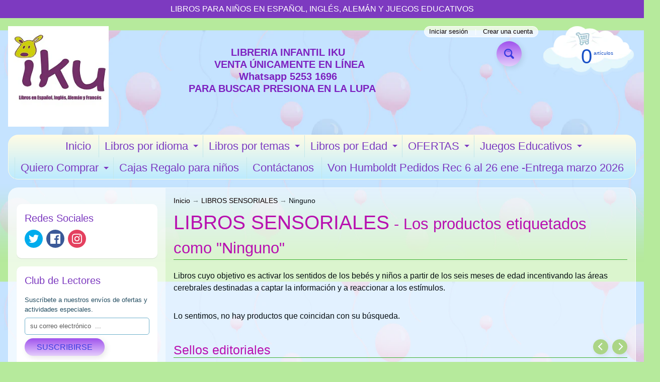

--- FILE ---
content_type: text/html; charset=utf-8
request_url: https://www.ikuaprendo.com/collections/libros-sensoriales/ninguno
body_size: 16351
content:
<!DOCTYPE html>
<html class="no-js" lang="es">
<head>
<meta charset="utf-8" />
<meta http-equiv="X-UA-Compatible" content="IE=edge" />  
<meta name="viewport" content="width=device-width, initial-scale=1.0, height=device-height, minimum-scale=1.0, user-scalable=0"> 
 

  
 


    <title>LIBROS SENSORIALES | Ninguno | LIBRERIA INFANTIL IKU</title> 





	<meta name="description" content="Libros cuyo objetivo es activar los sentidos de los bebés y niños a partir de los seis meses de edad incentivando las áreas cerebrales destinadas a captar la información y a reaccionar a los estímulos." />


<link rel="canonical" href="https://www.ikuaprendo.com/collections/libros-sensoriales/ninguno" /> 
<!-- /snippets/social-meta-tags.liquid -->
<meta property="og:site_name" content="LIBRERIA INFANTIL IKU">
<meta property="og:url" content="https://www.ikuaprendo.com/collections/libros-sensoriales/ninguno">
<meta property="og:title" content="LIBROS SENSORIALES">
<meta property="og:type" content="website">
<meta property="og:description" content="Libros cuyo objetivo es activar los sentidos de los bebés y niños a partir de los seis meses de edad incentivando las áreas cerebrales destinadas a captar la información y a reaccionar a los estímulos.">





<meta name="twitter:card" content="summary_large_image">
<meta name="twitter:title" content="LIBROS SENSORIALES">
<meta name="twitter:description" content="Libros cuyo objetivo es activar los sentidos de los bebés y niños a partir de los seis meses de edad incentivando las áreas cerebrales destinadas a captar la información y a reaccionar a los estímulos.">

<link href="//www.ikuaprendo.com/cdn/shop/t/2/assets/styles.css?v=171525524441683517891763154154" rel="stylesheet" type="text/css" media="all" />  

<script>
  window.Sunrise = window.Sunrise || {};
  Sunrise.strings = {
    add_to_cart: "Añadir a la cesta",
    sold_out: "Agotado",
    unavailable: "No Disponible",
    money_format_json: "Q{{amount}}",
    money_format: "Q{{amount}}",
    money_with_currency_format_json: "{{amount}} GTQ",
    money_with_currency_format: "{{amount}} GTQ",
    shop_currency: "GTQ",
    locale: "es",
    locale_json: "es",
    customer_accounts_enabled: true,
    customer_logged_in: false,
    addressError: "No se puede encontrar esa dirección",
    addressNoResults: "No results for that address",
    addressQueryLimit: "Se ha excedido el límite de uso de la API de Google . Considere la posibilidad de actualizar a un \u003ca href=\"https:\/\/developers.google.com\/maps\/premium\/usage-limits\"\u003ePlan Premium\u003c\/a\u003e.",
    authError: "Hubo un problema de autenticación con su cuenta de Google Maps.",
    loading: "Cargando",
    one_result_found: "1 resultado encontrado",
    number_of_results_found: "[results_count] resultados encontrados",
    number_of_results: "[result_number] de [results_count]"
  };
  window.theme = {
    info: {
      name: "Sunrise"
    },
    settings: {
      predictiveSearchEnabled: true,
      predictiveSearchShowPrice: true,
      predictiveSearchShowVendor: false,
      predictiveSearchType: "all"
    }
  };
  window.routes = {
    rootUrl: "\/",
    searchUrl: "\/search"
  };
</script><script src="//www.ikuaprendo.com/cdn/shop/t/2/assets/lazysizes.js?v=11224823923325787921596765588" async="async"></script>
<script src="//www.ikuaprendo.com/cdn/shop/t/2/assets/vendor.js?v=150847571458054499851596765580" type="text/javascript"></script> 
<script src="//www.ikuaprendo.com/cdn/shop/t/2/assets/theme.js?v=55323695786105771631596765598" type="text/javascript"></script> 

<script>window.performance && window.performance.mark && window.performance.mark('shopify.content_for_header.start');</script><meta name="facebook-domain-verification" content="3a05z0ejzj8xg81fwdfx2u8ni6d860">
<meta name="facebook-domain-verification" content="d9qyyprjrq733np5x5l79dp8e1dms6">
<meta id="shopify-digital-wallet" name="shopify-digital-wallet" content="/14659662/digital_wallets/dialog">
<meta name="shopify-checkout-api-token" content="fc0041c918b0b587be3564b7ec221a69">
<meta id="in-context-paypal-metadata" data-shop-id="14659662" data-venmo-supported="false" data-environment="production" data-locale="es_ES" data-paypal-v4="true" data-currency="GTQ">
<link rel="alternate" type="application/atom+xml" title="Feed" href="/collections/libros-sensoriales/ninguno.atom" />
<link rel="alternate" type="application/json+oembed" href="https://www.ikuaprendo.com/collections/libros-sensoriales/ninguno.oembed">
<script async="async" src="/checkouts/internal/preloads.js?locale=es-GT"></script>
<script id="shopify-features" type="application/json">{"accessToken":"fc0041c918b0b587be3564b7ec221a69","betas":["rich-media-storefront-analytics"],"domain":"www.ikuaprendo.com","predictiveSearch":true,"shopId":14659662,"locale":"es"}</script>
<script>var Shopify = Shopify || {};
Shopify.shop = "iku-libreria-infantil.myshopify.com";
Shopify.locale = "es";
Shopify.currency = {"active":"GTQ","rate":"1.0"};
Shopify.country = "GT";
Shopify.theme = {"name":"Sunrise","id":107683217566,"schema_name":"Sunrise","schema_version":"8.04.05","theme_store_id":57,"role":"main"};
Shopify.theme.handle = "null";
Shopify.theme.style = {"id":null,"handle":null};
Shopify.cdnHost = "www.ikuaprendo.com/cdn";
Shopify.routes = Shopify.routes || {};
Shopify.routes.root = "/";</script>
<script type="module">!function(o){(o.Shopify=o.Shopify||{}).modules=!0}(window);</script>
<script>!function(o){function n(){var o=[];function n(){o.push(Array.prototype.slice.apply(arguments))}return n.q=o,n}var t=o.Shopify=o.Shopify||{};t.loadFeatures=n(),t.autoloadFeatures=n()}(window);</script>
<script id="shop-js-analytics" type="application/json">{"pageType":"collection"}</script>
<script defer="defer" async type="module" src="//www.ikuaprendo.com/cdn/shopifycloud/shop-js/modules/v2/client.init-shop-cart-sync_2Gr3Q33f.es.esm.js"></script>
<script defer="defer" async type="module" src="//www.ikuaprendo.com/cdn/shopifycloud/shop-js/modules/v2/chunk.common_noJfOIa7.esm.js"></script>
<script defer="defer" async type="module" src="//www.ikuaprendo.com/cdn/shopifycloud/shop-js/modules/v2/chunk.modal_Deo2FJQo.esm.js"></script>
<script type="module">
  await import("//www.ikuaprendo.com/cdn/shopifycloud/shop-js/modules/v2/client.init-shop-cart-sync_2Gr3Q33f.es.esm.js");
await import("//www.ikuaprendo.com/cdn/shopifycloud/shop-js/modules/v2/chunk.common_noJfOIa7.esm.js");
await import("//www.ikuaprendo.com/cdn/shopifycloud/shop-js/modules/v2/chunk.modal_Deo2FJQo.esm.js");

  window.Shopify.SignInWithShop?.initShopCartSync?.({"fedCMEnabled":true,"windoidEnabled":true});

</script>
<script id="__st">var __st={"a":14659662,"offset":-21600,"reqid":"3485febc-f299-4c1a-b13a-cc5913ac93fd-1769346197","pageurl":"www.ikuaprendo.com\/collections\/libros-sensoriales\/ninguno","u":"62d79192a8e2","p":"collection","rtyp":"collection","rid":271537569950};</script>
<script>window.ShopifyPaypalV4VisibilityTracking = true;</script>
<script id="captcha-bootstrap">!function(){'use strict';const t='contact',e='account',n='new_comment',o=[[t,t],['blogs',n],['comments',n],[t,'customer']],c=[[e,'customer_login'],[e,'guest_login'],[e,'recover_customer_password'],[e,'create_customer']],r=t=>t.map((([t,e])=>`form[action*='/${t}']:not([data-nocaptcha='true']) input[name='form_type'][value='${e}']`)).join(','),a=t=>()=>t?[...document.querySelectorAll(t)].map((t=>t.form)):[];function s(){const t=[...o],e=r(t);return a(e)}const i='password',u='form_key',d=['recaptcha-v3-token','g-recaptcha-response','h-captcha-response',i],f=()=>{try{return window.sessionStorage}catch{return}},m='__shopify_v',_=t=>t.elements[u];function p(t,e,n=!1){try{const o=window.sessionStorage,c=JSON.parse(o.getItem(e)),{data:r}=function(t){const{data:e,action:n}=t;return t[m]||n?{data:e,action:n}:{data:t,action:n}}(c);for(const[e,n]of Object.entries(r))t.elements[e]&&(t.elements[e].value=n);n&&o.removeItem(e)}catch(o){console.error('form repopulation failed',{error:o})}}const l='form_type',E='cptcha';function T(t){t.dataset[E]=!0}const w=window,h=w.document,L='Shopify',v='ce_forms',y='captcha';let A=!1;((t,e)=>{const n=(g='f06e6c50-85a8-45c8-87d0-21a2b65856fe',I='https://cdn.shopify.com/shopifycloud/storefront-forms-hcaptcha/ce_storefront_forms_captcha_hcaptcha.v1.5.2.iife.js',D={infoText:'Protegido por hCaptcha',privacyText:'Privacidad',termsText:'Términos'},(t,e,n)=>{const o=w[L][v],c=o.bindForm;if(c)return c(t,g,e,D).then(n);var r;o.q.push([[t,g,e,D],n]),r=I,A||(h.body.append(Object.assign(h.createElement('script'),{id:'captcha-provider',async:!0,src:r})),A=!0)});var g,I,D;w[L]=w[L]||{},w[L][v]=w[L][v]||{},w[L][v].q=[],w[L][y]=w[L][y]||{},w[L][y].protect=function(t,e){n(t,void 0,e),T(t)},Object.freeze(w[L][y]),function(t,e,n,w,h,L){const[v,y,A,g]=function(t,e,n){const i=e?o:[],u=t?c:[],d=[...i,...u],f=r(d),m=r(i),_=r(d.filter((([t,e])=>n.includes(e))));return[a(f),a(m),a(_),s()]}(w,h,L),I=t=>{const e=t.target;return e instanceof HTMLFormElement?e:e&&e.form},D=t=>v().includes(t);t.addEventListener('submit',(t=>{const e=I(t);if(!e)return;const n=D(e)&&!e.dataset.hcaptchaBound&&!e.dataset.recaptchaBound,o=_(e),c=g().includes(e)&&(!o||!o.value);(n||c)&&t.preventDefault(),c&&!n&&(function(t){try{if(!f())return;!function(t){const e=f();if(!e)return;const n=_(t);if(!n)return;const o=n.value;o&&e.removeItem(o)}(t);const e=Array.from(Array(32),(()=>Math.random().toString(36)[2])).join('');!function(t,e){_(t)||t.append(Object.assign(document.createElement('input'),{type:'hidden',name:u})),t.elements[u].value=e}(t,e),function(t,e){const n=f();if(!n)return;const o=[...t.querySelectorAll(`input[type='${i}']`)].map((({name:t})=>t)),c=[...d,...o],r={};for(const[a,s]of new FormData(t).entries())c.includes(a)||(r[a]=s);n.setItem(e,JSON.stringify({[m]:1,action:t.action,data:r}))}(t,e)}catch(e){console.error('failed to persist form',e)}}(e),e.submit())}));const S=(t,e)=>{t&&!t.dataset[E]&&(n(t,e.some((e=>e===t))),T(t))};for(const o of['focusin','change'])t.addEventListener(o,(t=>{const e=I(t);D(e)&&S(e,y())}));const B=e.get('form_key'),M=e.get(l),P=B&&M;t.addEventListener('DOMContentLoaded',(()=>{const t=y();if(P)for(const e of t)e.elements[l].value===M&&p(e,B);[...new Set([...A(),...v().filter((t=>'true'===t.dataset.shopifyCaptcha))])].forEach((e=>S(e,t)))}))}(h,new URLSearchParams(w.location.search),n,t,e,['guest_login'])})(!0,!0)}();</script>
<script integrity="sha256-4kQ18oKyAcykRKYeNunJcIwy7WH5gtpwJnB7kiuLZ1E=" data-source-attribution="shopify.loadfeatures" defer="defer" src="//www.ikuaprendo.com/cdn/shopifycloud/storefront/assets/storefront/load_feature-a0a9edcb.js" crossorigin="anonymous"></script>
<script data-source-attribution="shopify.dynamic_checkout.dynamic.init">var Shopify=Shopify||{};Shopify.PaymentButton=Shopify.PaymentButton||{isStorefrontPortableWallets:!0,init:function(){window.Shopify.PaymentButton.init=function(){};var t=document.createElement("script");t.src="https://www.ikuaprendo.com/cdn/shopifycloud/portable-wallets/latest/portable-wallets.es.js",t.type="module",document.head.appendChild(t)}};
</script>
<script data-source-attribution="shopify.dynamic_checkout.buyer_consent">
  function portableWalletsHideBuyerConsent(e){var t=document.getElementById("shopify-buyer-consent"),n=document.getElementById("shopify-subscription-policy-button");t&&n&&(t.classList.add("hidden"),t.setAttribute("aria-hidden","true"),n.removeEventListener("click",e))}function portableWalletsShowBuyerConsent(e){var t=document.getElementById("shopify-buyer-consent"),n=document.getElementById("shopify-subscription-policy-button");t&&n&&(t.classList.remove("hidden"),t.removeAttribute("aria-hidden"),n.addEventListener("click",e))}window.Shopify?.PaymentButton&&(window.Shopify.PaymentButton.hideBuyerConsent=portableWalletsHideBuyerConsent,window.Shopify.PaymentButton.showBuyerConsent=portableWalletsShowBuyerConsent);
</script>
<script data-source-attribution="shopify.dynamic_checkout.cart.bootstrap">document.addEventListener("DOMContentLoaded",(function(){function t(){return document.querySelector("shopify-accelerated-checkout-cart, shopify-accelerated-checkout")}if(t())Shopify.PaymentButton.init();else{new MutationObserver((function(e,n){t()&&(Shopify.PaymentButton.init(),n.disconnect())})).observe(document.body,{childList:!0,subtree:!0})}}));
</script>
<link id="shopify-accelerated-checkout-styles" rel="stylesheet" media="screen" href="https://www.ikuaprendo.com/cdn/shopifycloud/portable-wallets/latest/accelerated-checkout-backwards-compat.css" crossorigin="anonymous">
<style id="shopify-accelerated-checkout-cart">
        #shopify-buyer-consent {
  margin-top: 1em;
  display: inline-block;
  width: 100%;
}

#shopify-buyer-consent.hidden {
  display: none;
}

#shopify-subscription-policy-button {
  background: none;
  border: none;
  padding: 0;
  text-decoration: underline;
  font-size: inherit;
  cursor: pointer;
}

#shopify-subscription-policy-button::before {
  box-shadow: none;
}

      </style>

<script>window.performance && window.performance.mark && window.performance.mark('shopify.content_for_header.end');</script>
<meta property="og:image" content="https://cdn.shopify.com/s/files/1/1465/9662/files/LOGO_2016.1_1_4592a65b-df12-40e8-bbb1-9ae2ccc65da7.jpg?v=1625104253" />
<meta property="og:image:secure_url" content="https://cdn.shopify.com/s/files/1/1465/9662/files/LOGO_2016.1_1_4592a65b-df12-40e8-bbb1-9ae2ccc65da7.jpg?v=1625104253" />
<meta property="og:image:width" content="221" />
<meta property="og:image:height" content="221" />
<link href="https://monorail-edge.shopifysvc.com" rel="dns-prefetch">
<script>(function(){if ("sendBeacon" in navigator && "performance" in window) {try {var session_token_from_headers = performance.getEntriesByType('navigation')[0].serverTiming.find(x => x.name == '_s').description;} catch {var session_token_from_headers = undefined;}var session_cookie_matches = document.cookie.match(/_shopify_s=([^;]*)/);var session_token_from_cookie = session_cookie_matches && session_cookie_matches.length === 2 ? session_cookie_matches[1] : "";var session_token = session_token_from_headers || session_token_from_cookie || "";function handle_abandonment_event(e) {var entries = performance.getEntries().filter(function(entry) {return /monorail-edge.shopifysvc.com/.test(entry.name);});if (!window.abandonment_tracked && entries.length === 0) {window.abandonment_tracked = true;var currentMs = Date.now();var navigation_start = performance.timing.navigationStart;var payload = {shop_id: 14659662,url: window.location.href,navigation_start,duration: currentMs - navigation_start,session_token,page_type: "collection"};window.navigator.sendBeacon("https://monorail-edge.shopifysvc.com/v1/produce", JSON.stringify({schema_id: "online_store_buyer_site_abandonment/1.1",payload: payload,metadata: {event_created_at_ms: currentMs,event_sent_at_ms: currentMs}}));}}window.addEventListener('pagehide', handle_abandonment_event);}}());</script>
<script id="web-pixels-manager-setup">(function e(e,d,r,n,o){if(void 0===o&&(o={}),!Boolean(null===(a=null===(i=window.Shopify)||void 0===i?void 0:i.analytics)||void 0===a?void 0:a.replayQueue)){var i,a;window.Shopify=window.Shopify||{};var t=window.Shopify;t.analytics=t.analytics||{};var s=t.analytics;s.replayQueue=[],s.publish=function(e,d,r){return s.replayQueue.push([e,d,r]),!0};try{self.performance.mark("wpm:start")}catch(e){}var l=function(){var e={modern:/Edge?\/(1{2}[4-9]|1[2-9]\d|[2-9]\d{2}|\d{4,})\.\d+(\.\d+|)|Firefox\/(1{2}[4-9]|1[2-9]\d|[2-9]\d{2}|\d{4,})\.\d+(\.\d+|)|Chrom(ium|e)\/(9{2}|\d{3,})\.\d+(\.\d+|)|(Maci|X1{2}).+ Version\/(15\.\d+|(1[6-9]|[2-9]\d|\d{3,})\.\d+)([,.]\d+|)( \(\w+\)|)( Mobile\/\w+|) Safari\/|Chrome.+OPR\/(9{2}|\d{3,})\.\d+\.\d+|(CPU[ +]OS|iPhone[ +]OS|CPU[ +]iPhone|CPU IPhone OS|CPU iPad OS)[ +]+(15[._]\d+|(1[6-9]|[2-9]\d|\d{3,})[._]\d+)([._]\d+|)|Android:?[ /-](13[3-9]|1[4-9]\d|[2-9]\d{2}|\d{4,})(\.\d+|)(\.\d+|)|Android.+Firefox\/(13[5-9]|1[4-9]\d|[2-9]\d{2}|\d{4,})\.\d+(\.\d+|)|Android.+Chrom(ium|e)\/(13[3-9]|1[4-9]\d|[2-9]\d{2}|\d{4,})\.\d+(\.\d+|)|SamsungBrowser\/([2-9]\d|\d{3,})\.\d+/,legacy:/Edge?\/(1[6-9]|[2-9]\d|\d{3,})\.\d+(\.\d+|)|Firefox\/(5[4-9]|[6-9]\d|\d{3,})\.\d+(\.\d+|)|Chrom(ium|e)\/(5[1-9]|[6-9]\d|\d{3,})\.\d+(\.\d+|)([\d.]+$|.*Safari\/(?![\d.]+ Edge\/[\d.]+$))|(Maci|X1{2}).+ Version\/(10\.\d+|(1[1-9]|[2-9]\d|\d{3,})\.\d+)([,.]\d+|)( \(\w+\)|)( Mobile\/\w+|) Safari\/|Chrome.+OPR\/(3[89]|[4-9]\d|\d{3,})\.\d+\.\d+|(CPU[ +]OS|iPhone[ +]OS|CPU[ +]iPhone|CPU IPhone OS|CPU iPad OS)[ +]+(10[._]\d+|(1[1-9]|[2-9]\d|\d{3,})[._]\d+)([._]\d+|)|Android:?[ /-](13[3-9]|1[4-9]\d|[2-9]\d{2}|\d{4,})(\.\d+|)(\.\d+|)|Mobile Safari.+OPR\/([89]\d|\d{3,})\.\d+\.\d+|Android.+Firefox\/(13[5-9]|1[4-9]\d|[2-9]\d{2}|\d{4,})\.\d+(\.\d+|)|Android.+Chrom(ium|e)\/(13[3-9]|1[4-9]\d|[2-9]\d{2}|\d{4,})\.\d+(\.\d+|)|Android.+(UC? ?Browser|UCWEB|U3)[ /]?(15\.([5-9]|\d{2,})|(1[6-9]|[2-9]\d|\d{3,})\.\d+)\.\d+|SamsungBrowser\/(5\.\d+|([6-9]|\d{2,})\.\d+)|Android.+MQ{2}Browser\/(14(\.(9|\d{2,})|)|(1[5-9]|[2-9]\d|\d{3,})(\.\d+|))(\.\d+|)|K[Aa][Ii]OS\/(3\.\d+|([4-9]|\d{2,})\.\d+)(\.\d+|)/},d=e.modern,r=e.legacy,n=navigator.userAgent;return n.match(d)?"modern":n.match(r)?"legacy":"unknown"}(),u="modern"===l?"modern":"legacy",c=(null!=n?n:{modern:"",legacy:""})[u],f=function(e){return[e.baseUrl,"/wpm","/b",e.hashVersion,"modern"===e.buildTarget?"m":"l",".js"].join("")}({baseUrl:d,hashVersion:r,buildTarget:u}),m=function(e){var d=e.version,r=e.bundleTarget,n=e.surface,o=e.pageUrl,i=e.monorailEndpoint;return{emit:function(e){var a=e.status,t=e.errorMsg,s=(new Date).getTime(),l=JSON.stringify({metadata:{event_sent_at_ms:s},events:[{schema_id:"web_pixels_manager_load/3.1",payload:{version:d,bundle_target:r,page_url:o,status:a,surface:n,error_msg:t},metadata:{event_created_at_ms:s}}]});if(!i)return console&&console.warn&&console.warn("[Web Pixels Manager] No Monorail endpoint provided, skipping logging."),!1;try{return self.navigator.sendBeacon.bind(self.navigator)(i,l)}catch(e){}var u=new XMLHttpRequest;try{return u.open("POST",i,!0),u.setRequestHeader("Content-Type","text/plain"),u.send(l),!0}catch(e){return console&&console.warn&&console.warn("[Web Pixels Manager] Got an unhandled error while logging to Monorail."),!1}}}}({version:r,bundleTarget:l,surface:e.surface,pageUrl:self.location.href,monorailEndpoint:e.monorailEndpoint});try{o.browserTarget=l,function(e){var d=e.src,r=e.async,n=void 0===r||r,o=e.onload,i=e.onerror,a=e.sri,t=e.scriptDataAttributes,s=void 0===t?{}:t,l=document.createElement("script"),u=document.querySelector("head"),c=document.querySelector("body");if(l.async=n,l.src=d,a&&(l.integrity=a,l.crossOrigin="anonymous"),s)for(var f in s)if(Object.prototype.hasOwnProperty.call(s,f))try{l.dataset[f]=s[f]}catch(e){}if(o&&l.addEventListener("load",o),i&&l.addEventListener("error",i),u)u.appendChild(l);else{if(!c)throw new Error("Did not find a head or body element to append the script");c.appendChild(l)}}({src:f,async:!0,onload:function(){if(!function(){var e,d;return Boolean(null===(d=null===(e=window.Shopify)||void 0===e?void 0:e.analytics)||void 0===d?void 0:d.initialized)}()){var d=window.webPixelsManager.init(e)||void 0;if(d){var r=window.Shopify.analytics;r.replayQueue.forEach((function(e){var r=e[0],n=e[1],o=e[2];d.publishCustomEvent(r,n,o)})),r.replayQueue=[],r.publish=d.publishCustomEvent,r.visitor=d.visitor,r.initialized=!0}}},onerror:function(){return m.emit({status:"failed",errorMsg:"".concat(f," has failed to load")})},sri:function(e){var d=/^sha384-[A-Za-z0-9+/=]+$/;return"string"==typeof e&&d.test(e)}(c)?c:"",scriptDataAttributes:o}),m.emit({status:"loading"})}catch(e){m.emit({status:"failed",errorMsg:(null==e?void 0:e.message)||"Unknown error"})}}})({shopId: 14659662,storefrontBaseUrl: "https://www.ikuaprendo.com",extensionsBaseUrl: "https://extensions.shopifycdn.com/cdn/shopifycloud/web-pixels-manager",monorailEndpoint: "https://monorail-edge.shopifysvc.com/unstable/produce_batch",surface: "storefront-renderer",enabledBetaFlags: ["2dca8a86"],webPixelsConfigList: [{"id":"586612894","configuration":"{\"config\":\"{\\\"pixel_id\\\":\\\"G-S60PK0TSQC\\\",\\\"gtag_events\\\":[{\\\"type\\\":\\\"purchase\\\",\\\"action_label\\\":\\\"G-S60PK0TSQC\\\"},{\\\"type\\\":\\\"page_view\\\",\\\"action_label\\\":\\\"G-S60PK0TSQC\\\"},{\\\"type\\\":\\\"view_item\\\",\\\"action_label\\\":\\\"G-S60PK0TSQC\\\"},{\\\"type\\\":\\\"search\\\",\\\"action_label\\\":\\\"G-S60PK0TSQC\\\"},{\\\"type\\\":\\\"add_to_cart\\\",\\\"action_label\\\":\\\"G-S60PK0TSQC\\\"},{\\\"type\\\":\\\"begin_checkout\\\",\\\"action_label\\\":\\\"G-S60PK0TSQC\\\"},{\\\"type\\\":\\\"add_payment_info\\\",\\\"action_label\\\":\\\"G-S60PK0TSQC\\\"}],\\\"enable_monitoring_mode\\\":false}\"}","eventPayloadVersion":"v1","runtimeContext":"OPEN","scriptVersion":"b2a88bafab3e21179ed38636efcd8a93","type":"APP","apiClientId":1780363,"privacyPurposes":[],"dataSharingAdjustments":{"protectedCustomerApprovalScopes":["read_customer_address","read_customer_email","read_customer_name","read_customer_personal_data","read_customer_phone"]}},{"id":"265814174","configuration":"{\"pixel_id\":\"150801052027972\",\"pixel_type\":\"facebook_pixel\"}","eventPayloadVersion":"v1","runtimeContext":"OPEN","scriptVersion":"ca16bc87fe92b6042fbaa3acc2fbdaa6","type":"APP","apiClientId":2329312,"privacyPurposes":["ANALYTICS","MARKETING","SALE_OF_DATA"],"dataSharingAdjustments":{"protectedCustomerApprovalScopes":["read_customer_address","read_customer_email","read_customer_name","read_customer_personal_data","read_customer_phone"]}},{"id":"68714654","eventPayloadVersion":"v1","runtimeContext":"LAX","scriptVersion":"1","type":"CUSTOM","privacyPurposes":["MARKETING"],"name":"Meta pixel (migrated)"},{"id":"86179998","eventPayloadVersion":"v1","runtimeContext":"LAX","scriptVersion":"1","type":"CUSTOM","privacyPurposes":["ANALYTICS"],"name":"Google Analytics tag (migrated)"},{"id":"shopify-app-pixel","configuration":"{}","eventPayloadVersion":"v1","runtimeContext":"STRICT","scriptVersion":"0450","apiClientId":"shopify-pixel","type":"APP","privacyPurposes":["ANALYTICS","MARKETING"]},{"id":"shopify-custom-pixel","eventPayloadVersion":"v1","runtimeContext":"LAX","scriptVersion":"0450","apiClientId":"shopify-pixel","type":"CUSTOM","privacyPurposes":["ANALYTICS","MARKETING"]}],isMerchantRequest: false,initData: {"shop":{"name":"LIBRERIA INFANTIL IKU","paymentSettings":{"currencyCode":"GTQ"},"myshopifyDomain":"iku-libreria-infantil.myshopify.com","countryCode":"GT","storefrontUrl":"https:\/\/www.ikuaprendo.com"},"customer":null,"cart":null,"checkout":null,"productVariants":[],"purchasingCompany":null},},"https://www.ikuaprendo.com/cdn","fcfee988w5aeb613cpc8e4bc33m6693e112",{"modern":"","legacy":""},{"shopId":"14659662","storefrontBaseUrl":"https:\/\/www.ikuaprendo.com","extensionBaseUrl":"https:\/\/extensions.shopifycdn.com\/cdn\/shopifycloud\/web-pixels-manager","surface":"storefront-renderer","enabledBetaFlags":"[\"2dca8a86\"]","isMerchantRequest":"false","hashVersion":"fcfee988w5aeb613cpc8e4bc33m6693e112","publish":"custom","events":"[[\"page_viewed\",{}],[\"collection_viewed\",{\"collection\":{\"id\":\"271537569950\",\"title\":\"LIBROS SENSORIALES\",\"productVariants\":[]}}]]"});</script><script>
  window.ShopifyAnalytics = window.ShopifyAnalytics || {};
  window.ShopifyAnalytics.meta = window.ShopifyAnalytics.meta || {};
  window.ShopifyAnalytics.meta.currency = 'GTQ';
  var meta = {"products":[],"page":{"pageType":"collection","resourceType":"collection","resourceId":271537569950,"requestId":"3485febc-f299-4c1a-b13a-cc5913ac93fd-1769346197"}};
  for (var attr in meta) {
    window.ShopifyAnalytics.meta[attr] = meta[attr];
  }
</script>
<script class="analytics">
  (function () {
    var customDocumentWrite = function(content) {
      var jquery = null;

      if (window.jQuery) {
        jquery = window.jQuery;
      } else if (window.Checkout && window.Checkout.$) {
        jquery = window.Checkout.$;
      }

      if (jquery) {
        jquery('body').append(content);
      }
    };

    var hasLoggedConversion = function(token) {
      if (token) {
        return document.cookie.indexOf('loggedConversion=' + token) !== -1;
      }
      return false;
    }

    var setCookieIfConversion = function(token) {
      if (token) {
        var twoMonthsFromNow = new Date(Date.now());
        twoMonthsFromNow.setMonth(twoMonthsFromNow.getMonth() + 2);

        document.cookie = 'loggedConversion=' + token + '; expires=' + twoMonthsFromNow;
      }
    }

    var trekkie = window.ShopifyAnalytics.lib = window.trekkie = window.trekkie || [];
    if (trekkie.integrations) {
      return;
    }
    trekkie.methods = [
      'identify',
      'page',
      'ready',
      'track',
      'trackForm',
      'trackLink'
    ];
    trekkie.factory = function(method) {
      return function() {
        var args = Array.prototype.slice.call(arguments);
        args.unshift(method);
        trekkie.push(args);
        return trekkie;
      };
    };
    for (var i = 0; i < trekkie.methods.length; i++) {
      var key = trekkie.methods[i];
      trekkie[key] = trekkie.factory(key);
    }
    trekkie.load = function(config) {
      trekkie.config = config || {};
      trekkie.config.initialDocumentCookie = document.cookie;
      var first = document.getElementsByTagName('script')[0];
      var script = document.createElement('script');
      script.type = 'text/javascript';
      script.onerror = function(e) {
        var scriptFallback = document.createElement('script');
        scriptFallback.type = 'text/javascript';
        scriptFallback.onerror = function(error) {
                var Monorail = {
      produce: function produce(monorailDomain, schemaId, payload) {
        var currentMs = new Date().getTime();
        var event = {
          schema_id: schemaId,
          payload: payload,
          metadata: {
            event_created_at_ms: currentMs,
            event_sent_at_ms: currentMs
          }
        };
        return Monorail.sendRequest("https://" + monorailDomain + "/v1/produce", JSON.stringify(event));
      },
      sendRequest: function sendRequest(endpointUrl, payload) {
        // Try the sendBeacon API
        if (window && window.navigator && typeof window.navigator.sendBeacon === 'function' && typeof window.Blob === 'function' && !Monorail.isIos12()) {
          var blobData = new window.Blob([payload], {
            type: 'text/plain'
          });

          if (window.navigator.sendBeacon(endpointUrl, blobData)) {
            return true;
          } // sendBeacon was not successful

        } // XHR beacon

        var xhr = new XMLHttpRequest();

        try {
          xhr.open('POST', endpointUrl);
          xhr.setRequestHeader('Content-Type', 'text/plain');
          xhr.send(payload);
        } catch (e) {
          console.log(e);
        }

        return false;
      },
      isIos12: function isIos12() {
        return window.navigator.userAgent.lastIndexOf('iPhone; CPU iPhone OS 12_') !== -1 || window.navigator.userAgent.lastIndexOf('iPad; CPU OS 12_') !== -1;
      }
    };
    Monorail.produce('monorail-edge.shopifysvc.com',
      'trekkie_storefront_load_errors/1.1',
      {shop_id: 14659662,
      theme_id: 107683217566,
      app_name: "storefront",
      context_url: window.location.href,
      source_url: "//www.ikuaprendo.com/cdn/s/trekkie.storefront.8d95595f799fbf7e1d32231b9a28fd43b70c67d3.min.js"});

        };
        scriptFallback.async = true;
        scriptFallback.src = '//www.ikuaprendo.com/cdn/s/trekkie.storefront.8d95595f799fbf7e1d32231b9a28fd43b70c67d3.min.js';
        first.parentNode.insertBefore(scriptFallback, first);
      };
      script.async = true;
      script.src = '//www.ikuaprendo.com/cdn/s/trekkie.storefront.8d95595f799fbf7e1d32231b9a28fd43b70c67d3.min.js';
      first.parentNode.insertBefore(script, first);
    };
    trekkie.load(
      {"Trekkie":{"appName":"storefront","development":false,"defaultAttributes":{"shopId":14659662,"isMerchantRequest":null,"themeId":107683217566,"themeCityHash":"12850715105406598772","contentLanguage":"es","currency":"GTQ","eventMetadataId":"721f9d9a-1a6a-46a0-b8a7-88ed87baadde"},"isServerSideCookieWritingEnabled":true,"monorailRegion":"shop_domain","enabledBetaFlags":["65f19447"]},"Session Attribution":{},"S2S":{"facebookCapiEnabled":false,"source":"trekkie-storefront-renderer","apiClientId":580111}}
    );

    var loaded = false;
    trekkie.ready(function() {
      if (loaded) return;
      loaded = true;

      window.ShopifyAnalytics.lib = window.trekkie;

      var originalDocumentWrite = document.write;
      document.write = customDocumentWrite;
      try { window.ShopifyAnalytics.merchantGoogleAnalytics.call(this); } catch(error) {};
      document.write = originalDocumentWrite;

      window.ShopifyAnalytics.lib.page(null,{"pageType":"collection","resourceType":"collection","resourceId":271537569950,"requestId":"3485febc-f299-4c1a-b13a-cc5913ac93fd-1769346197","shopifyEmitted":true});

      var match = window.location.pathname.match(/checkouts\/(.+)\/(thank_you|post_purchase)/)
      var token = match? match[1]: undefined;
      if (!hasLoggedConversion(token)) {
        setCookieIfConversion(token);
        window.ShopifyAnalytics.lib.track("Viewed Product Category",{"currency":"GTQ","category":"Collection: libros-sensoriales","collectionName":"libros-sensoriales","collectionId":271537569950,"nonInteraction":true},undefined,undefined,{"shopifyEmitted":true});
      }
    });


        var eventsListenerScript = document.createElement('script');
        eventsListenerScript.async = true;
        eventsListenerScript.src = "//www.ikuaprendo.com/cdn/shopifycloud/storefront/assets/shop_events_listener-3da45d37.js";
        document.getElementsByTagName('head')[0].appendChild(eventsListenerScript);

})();</script>
  <script>
  if (!window.ga || (window.ga && typeof window.ga !== 'function')) {
    window.ga = function ga() {
      (window.ga.q = window.ga.q || []).push(arguments);
      if (window.Shopify && window.Shopify.analytics && typeof window.Shopify.analytics.publish === 'function') {
        window.Shopify.analytics.publish("ga_stub_called", {}, {sendTo: "google_osp_migration"});
      }
      console.error("Shopify's Google Analytics stub called with:", Array.from(arguments), "\nSee https://help.shopify.com/manual/promoting-marketing/pixels/pixel-migration#google for more information.");
    };
    if (window.Shopify && window.Shopify.analytics && typeof window.Shopify.analytics.publish === 'function') {
      window.Shopify.analytics.publish("ga_stub_initialized", {}, {sendTo: "google_osp_migration"});
    }
  }
</script>
<script
  defer
  src="https://www.ikuaprendo.com/cdn/shopifycloud/perf-kit/shopify-perf-kit-3.0.4.min.js"
  data-application="storefront-renderer"
  data-shop-id="14659662"
  data-render-region="gcp-us-east1"
  data-page-type="collection"
  data-theme-instance-id="107683217566"
  data-theme-name="Sunrise"
  data-theme-version="8.04.05"
  data-monorail-region="shop_domain"
  data-resource-timing-sampling-rate="10"
  data-shs="true"
  data-shs-beacon="true"
  data-shs-export-with-fetch="true"
  data-shs-logs-sample-rate="1"
  data-shs-beacon-endpoint="https://www.ikuaprendo.com/api/collect"
></script>
</head>

<body id="collection" data-curr-format="Q{{amount}}" data-shop-currency="GTQ">
  <div id="site-wrap">
    <header id="header" class="clearfix" role="banner">  
      <div id="shopify-section-header" class="shopify-section"><style>
#header .logo.img-logo a{max-width:650px;display:inline-block;line-height:1;vertical-align:bottom;} 
#header .logo.img-logo,#header .logo.img-logo h1{font-size:1em;}
.logo.textonly h1,.logo.textonly a{font-size:20px;line-height:1;} 
.logo.textonly a{display:inline-block;}
.top-menu a{font-size:22px;}
.logo.show-header-text{text-align:right;overflow:hidden;}
.logo.show-header-text .logo-wrap{float:left;text-align:left;width:auto;max-width:50%;}
.logo.show-header-text img{max-height:200px;}
.header-text{width:50%;max-width:50%;display:inline-block;padding:10px;text-align:right;}
.header-text p{color:#7d21c0;margin:0;font-size:14px;line-height:1.2;}
.flexbox.flexwrap .logo.show-header-text,
.no-js .logo.show-header-text{display:flex;align-items:center;justify-content:center;}
.flexbox.flexwrap .logo.show-header-text .header-text,
.no-js .logo.show-header-text .header-text{max-width:100%;flex:1 1 auto;}
#header .announcement-bar{margin:0 0 1em 0;line-height:1;background:#7d3ac0;color:#ffffff;padding:10px;font-size:16px;width:100%;}
#header .announcement-bar a{color:#ffffff;}
@media (min-width: 30em){
.header-text p{font-size:20px;}
}
@media (max-width: 30em){
#header .announcement-bar{display:none;}
}
@media (min-width: 50em){
.header-text{text-align:center;}
.logo.textonly h1,.logo.textonly a{font-size:56px;}
.logo.textonly a{display:inline-block;padding:0.15em 0;}
}
</style>


  
    <div class="announcement-bar">
      
      <span>LIBROS PARA NIÑOS EN ESPAÑOL, INGLÉS, ALEMÁN Y JUEGOS EDUCATIVOS</span>
      
    </div>
  


<div class="site-width">
  <div class="row clearfix">
    <div class="logo show-header-text  img-logo">
        
      <div class='logo-wrap'>
      <a class="newfont" href="/" title="LIBRERIA INFANTIL IKU">
      
        
        <img src="//www.ikuaprendo.com/cdn/shop/files/LOGO_2016.1_1_650x.jpg?v=1613535104"
        srcset="//www.ikuaprendo.com/cdn/shop/files/LOGO_2016.1_1_650x.jpg?v=1613535104 1x, //www.ikuaprendo.com/cdn/shop/files/LOGO_2016.1_1_650x@2x.jpg?v=1613535104 2x"
        alt="LIBRERIA INFANTIL IKU"
        itemprop="logo">
      
      </a>
      </div>  
      
        <div class="header-text text-center">
          <p><strong>LIBRERIA INFANTIL IKU  </strong></p><p><strong>VENTA ÚNICAMENTE EN LÍNEA</strong></p><p><strong>Whatsapp 5253 1696  </strong></p><p><strong>PARA BUSCAR PRESIONA EN LA LUPA     </strong></p><p><strong> </strong></p>
        </div>
      
    </div>

    <a id="show-search" title="Buscar" href="/search" class="menu-search button"><svg aria-hidden="true" focusable="false" role="presentation" xmlns="http://www.w3.org/2000/svg" width="24" height="24" viewBox="0 0 24 24"><path d="M23.111 20.058l-4.977-4.977c.965-1.52 1.523-3.322 1.523-5.251 0-5.42-4.409-9.83-9.829-9.83-5.42 0-9.828 4.41-9.828 9.83s4.408 9.83 9.829 9.83c1.834 0 3.552-.505 5.022-1.383l5.021 5.021c2.144 2.141 5.384-1.096 3.239-3.24zm-20.064-10.228c0-3.739 3.043-6.782 6.782-6.782s6.782 3.042 6.782 6.782-3.043 6.782-6.782 6.782-6.782-3.043-6.782-6.782zm2.01-1.764c1.984-4.599 8.664-4.066 9.922.749-2.534-2.974-6.993-3.294-9.922-.749z"/></svg><span class="icon-fallback-text">Buscar</span></a>
    
    
      <div class="login-top hide-mobile">
        
          <a href="/account/login">Iniciar sesión</a> | <a href="/account/register">Crear una cuenta</a>
                    
      </div>
               

    <div class="cart-info hide-mobile">
      <a href="/cart"><em>0</em> <span>artículos</span></a>
    </div>
  </div>

  
  
  
    <nav class="top-menu hide-mobile clearfix" role="navigation" aria-labelledby="Top menu" data-menuchosen="footer">
      <ul>
        
          <li class="from-top-menu">
          <a class="newfont" href="/">Inicio</a>
            
          </li>   
        
          <li class="from-top-menu has-sub level-1 original-li">
          <a class="newfont top-link" href="/collections/all">Libros por idioma<button class="dropdown-toggle" aria-haspopup="true" aria-expanded="false"><span class="screen-reader-text">Expand child menu</span></button></a>
            
              <ul class="sub-menu">
                
                  <li class="">
                    <a class="" href="/collections/libros-en-espanol">Libros en Español</a>
                    
                  </li>
                
                  <li class="">
                    <a class="" href="/collections/libros-espanol-ingles">Libros en Español Inglés</a>
                    
                  </li>
                
                  <li class="">
                    <a class="" href="/collections/libros-en-ingles">Libros en Inglés</a>
                    
                  </li>
                
                  <li class="">
                    <a class="" href="/collections/libros-en-aleman">Libros en Alemán</a>
                    
                  </li>
                
                  <li class="">
                    <a class="" href="/collections/libros-en-frances">Libros en Francés</a>
                    
                  </li>
                
              </ul>
            
          </li>   
        
          <li class="from-top-menu has-sub level-1 original-li">
          <a class="newfont active top-link" href="/collections/libros-sensoriales">Libros por temas<button class="dropdown-toggle" aria-haspopup="true" aria-expanded="false"><span class="screen-reader-text">Expand child menu</span></button></a>
            
              <ul class="sub-menu">
                
                  <li class="">
                    <a class="" href="/collections/dinosaurios">Dinosaurios</a>
                    
                  </li>
                
                  <li class="">
                    <a class="" href="/collections/libros-sensoriales">Libros de Texturas o sonidos</a>
                    
                  </li>
                
                  <li class="">
                    <a class="" href="/collections/actividades-1">Actividades, Stickers y Colorear</a>
                    
                  </li>
                
                  <li class="">
                    <a class="" href="/collections/rompecabezas">Rompecabezas</a>
                    
                  </li>
                
              </ul>
            
          </li>   
        
          <li class="from-top-menu has-sub level-1 original-li">
          <a class="newfont top-link" href="/collections/all">Libros por Edad<button class="dropdown-toggle" aria-haspopup="true" aria-expanded="false"><span class="screen-reader-text">Expand child menu</span></button></a>
            
              <ul class="sub-menu">
                
                  <li class="">
                    <a class="" href="/collections/edad-0-a-3-anos">Edad 0 a 24 meses</a>
                    
                  </li>
                
                  <li class="">
                    <a class="" href="/collections/edad-4-anos">Edad 2 a 4 años</a>
                    
                  </li>
                
                  <li class="">
                    <a class="" href="/collections/edad-5-a-7-anos">Edad 5 a 7 años</a>
                    
                  </li>
                
                  <li class="">
                    <a class="" href="/collections/edad-8-a-13-anos">Edad 8 a 13 años</a>
                    
                  </li>
                
                  <li class="">
                    <a class="" href="/collections/14-anos">Edad 14 años+</a>
                    
                  </li>
                
                  <li class="">
                    <a class="" href="/collections/oferta-18-anos">Edad 18 años</a>
                    
                  </li>
                
              </ul>
            
          </li>   
        
          <li class="from-top-menu has-sub level-1 original-li">
          <a class="newfont top-link" href="/collections/oferta-0-a-3-anos">OFERTAS<button class="dropdown-toggle" aria-haspopup="true" aria-expanded="false"><span class="screen-reader-text">Expand child menu</span></button></a>
            
              <ul class="sub-menu">
                
                  <li class="">
                    <a class="" href="/collections/oferta-0-a-3-anos">Oferta 0 a 24 meses</a>
                    
                  </li>
                
                  <li class="">
                    <a class="" href="/collections/oferta-4-anos">Oferta 2 a 4 años</a>
                    
                  </li>
                
                  <li class="">
                    <a class="" href="/collections/oferta-7-anos">Oferta 5 a 7 años</a>
                    
                  </li>
                
                  <li class="">
                    <a class="" href="/collections/oferta-8-a-13-anos">Oferta 8 a 13 años</a>
                    
                  </li>
                
                  <li class="">
                    <a class="" href="/collections/oferta-14-anos">Oferta 14 años+</a>
                    
                  </li>
                
                  <li class="">
                    <a class="" href="/collections/oferta-18-anos">Oferta 18 años</a>
                    
                  </li>
                
              </ul>
            
          </li>   
        
          <li class="from-top-menu has-sub level-1 original-li">
          <a class="newfont top-link" href="/collections/juegos-educativos-1">Juegos Educativos<button class="dropdown-toggle" aria-haspopup="true" aria-expanded="false"><span class="screen-reader-text">Expand child menu</span></button></a>
            
              <ul class="sub-menu">
                
                  <li class="">
                    <a class="" href="/collections/juegos-educativos">Articulos Varios</a>
                    
                  </li>
                
                  <li class="">
                    <a class="" href="/collections/juegos-educativos-1">Juegos Educativos</a>
                    
                  </li>
                
              </ul>
            
          </li>   
        
          <li class="from-top-menu has-sub level-1 original-li">
          <a class="newfont top-link" href="/pages/instrucciones-para-compra">Quiero Comprar<button class="dropdown-toggle" aria-haspopup="true" aria-expanded="false"><span class="screen-reader-text">Expand child menu</span></button></a>
            
              <ul class="sub-menu">
                
                  <li class="">
                    <a class="" href="/pages/devoluciones-y-cambios">Devoluciones o cambios</a>
                    
                  </li>
                
              </ul>
            
          </li>   
        
          <li class="from-top-menu">
          <a class="newfont" href="/collections/cajas-sorpresa-para-ninos">Cajas Regalo para niños</a>
            
          </li>   
        
          <li class="from-top-menu">
          <a class="newfont" href="/pages/consultas">Contáctanos</a>
            
          </li>   
        
          <li class="from-top-menu">
          <a class="newfont" href="/collections/von-humboldt-aleman">Von Humboldt Pedidos Rec 6 al 26 ene -Entrega marzo 2026</a>
            
          </li>   
        
      </ul>
    </nav>
  

  <nav class="off-canvas-navigation show-mobile newfont js">
    <a href="#menu" class="menu-button"><svg xmlns="http://www.w3.org/2000/svg" width="24" height="24" viewBox="0 0 24 24"><path d="M24 6h-24v-4h24v4zm0 4h-24v4h24v-4zm0 8h-24v4h24v-4z"/></svg><span> Menú</span></a>         
    
      <a href="/account" class="menu-user"><svg xmlns="http://www.w3.org/2000/svg" width="24" height="24" viewBox="0 0 24 24"><path d="M20.822 18.096c-3.439-.794-6.64-1.49-5.09-4.418 4.72-8.912 1.251-13.678-3.732-13.678-5.082 0-8.464 4.949-3.732 13.678 1.597 2.945-1.725 3.641-5.09 4.418-3.073.71-3.188 2.236-3.178 4.904l.004 1h23.99l.004-.969c.012-2.688-.092-4.222-3.176-4.935z"/></svg><span> Cuenta</span></a>        
    
    <a href="/cart" class="menu-cart"><svg xmlns="http://www.w3.org/2000/svg" width="24" height="24" viewBox="0 0 24 24"><path d="M10 19.5c0 .829-.672 1.5-1.5 1.5s-1.5-.671-1.5-1.5c0-.828.672-1.5 1.5-1.5s1.5.672 1.5 1.5zm3.5-1.5c-.828 0-1.5.671-1.5 1.5s.672 1.5 1.5 1.5 1.5-.671 1.5-1.5c0-.828-.672-1.5-1.5-1.5zm1.336-5l1.977-7h-16.813l2.938 7h11.898zm4.969-10l-3.432 12h-12.597l.839 2h13.239l3.474-12h1.929l.743-2h-4.195z"/></svg> <span> Carrito</span></a>  
    <a href="/search" class="menu-search"><svg aria-hidden="true" focusable="false" role="presentation" xmlns="http://www.w3.org/2000/svg" width="24" height="24" viewBox="0 0 24 24"><path d="M23.111 20.058l-4.977-4.977c.965-1.52 1.523-3.322 1.523-5.251 0-5.42-4.409-9.83-9.829-9.83-5.42 0-9.828 4.41-9.828 9.83s4.408 9.83 9.829 9.83c1.834 0 3.552-.505 5.022-1.383l5.021 5.021c2.144 2.141 5.384-1.096 3.239-3.24zm-20.064-10.228c0-3.739 3.043-6.782 6.782-6.782s6.782 3.042 6.782 6.782-3.043 6.782-6.782 6.782-6.782-3.043-6.782-6.782zm2.01-1.764c1.984-4.599 8.664-4.066 9.922.749-2.534-2.974-6.993-3.294-9.922-.749z"/></svg></a>
  </nav> 
</div>



  <div role="dialog" aria-modal="true" aria-label="Buscar" class="search-form-wrap predictive-enabled" id="search-form-top" data-resultcount="0" data-translations='{"products":"Productos","pages":"Paginas","articles":"Artículos","collections":"Colecciones","searchfor":"Buscar"}' tabindex="-1">
    <form action="/search" method="get" class="search-form" role="search">
      <input type="hidden" name="options[prefix]" value="last" aria-hidden="true" />
      <div class="search-form-actions">
        <div class="input-field-wrap">
          <input type="text" name="q" value="" placeholder="Buscar" role="combobox" aria-autocomplete="list" aria-owns="search-form-top-results" aria-expanded="false" aria-label="Buscar" aria-haspopup="listbox" class="" autocorrect="off" autocomplete="off" autocapitalize="off" spellcheck="false" />
          <button type="reset" class="search-form-clear" aria-label="Borrar término de búsqueda">
            <svg aria-hidden="true" focusable="false" role="presentation" class="icon icon-close" viewBox="0 0 40 40"><path d="M23.868 20.015L39.117 4.78c1.11-1.108 1.11-2.77 0-3.877-1.109-1.108-2.773-1.108-3.882 0L19.986 16.137 4.737.904C3.628-.204 1.965-.204.856.904c-1.11 1.108-1.11 2.77 0 3.877l15.249 15.234L.855 35.248c-1.108 1.108-1.108 2.77 0 3.877.555.554 1.248.831 1.942.831s1.386-.277 1.94-.83l15.25-15.234 15.248 15.233c.555.554 1.248.831 1.941.831s1.387-.277 1.941-.83c1.11-1.109 1.11-2.77 0-3.878L23.868 20.015z" class="layer"/></svg>
          </button>
          <button type="submit" class="button search-submit" aria-label="Buscar">
            <svg aria-hidden="true" focusable="false" role="presentation" xmlns="http://www.w3.org/2000/svg" width="24" height="24" viewBox="0 0 24 24"><path d="M23.111 20.058l-4.977-4.977c.965-1.52 1.523-3.322 1.523-5.251 0-5.42-4.409-9.83-9.829-9.83-5.42 0-9.828 4.41-9.828 9.83s4.408 9.83 9.829 9.83c1.834 0 3.552-.505 5.022-1.383l5.021 5.021c2.144 2.141 5.384-1.096 3.239-3.24zm-20.064-10.228c0-3.739 3.043-6.782 6.782-6.782s6.782 3.042 6.782 6.782-3.043 6.782-6.782 6.782-6.782-3.043-6.782-6.782zm2.01-1.764c1.984-4.599 8.664-4.066 9.922.749-2.534-2.974-6.993-3.294-9.922-.749z"/></svg>
          </button>
        </div>
        <button type="button" class="search-bar-close" aria-label="Cerrar">
           Cerrar
        </button>
      </div>
      <div class="predictive-search-wrapper predictive-search-wrapper-top"></div>
    </form>
  </div>



<script type="application/ld+json">
{
  "@context": "http://schema.org",
  "@type": "Organization",
  "name": "LIBRERIA INFANTIL IKU",
  
    
    "logo": "https:\/\/www.ikuaprendo.com\/cdn\/shop\/files\/LOGO_2016.1_1_650x.jpg?v=1613535104",
  
  "sameAs": [
    "https:\/\/twitter.com\/ikuaprendo",
    "www.facebook.com\/LibreriaInfantilIku",
    "",
    "https:\/\/instagram.com\/libreriaiku",
    "",
    "",
    "",
    "",
    ""
  ],
  "url": "https:\/\/www.ikuaprendo.com"
}
</script>


</div>
    </header>

    <div class="site-width">
      <div id="content">
        <div id="shopify-section-sidebar" class="shopify-section">
<style>
  #side-menu a.newfont{font-size:21px;}
</style>
<section role="complementary" id="sidebar" data-menuchosen="" data-section-id="sidebar" data-section-type="sidebar" data-keep-open="true">
  <nav id="menu" role="navigation" aria-label="Side menu">         

    <ul id="side-menu">
      
      
      
      <div class='side-menu-mobile hide show-mobile'></div>   

             

    

    </ul>         
  </nav>

  
    <aside class="social-links">
      <h3>Redes Sociales</h3>
       <a class="social-twitter" href="https://twitter.com/ikuaprendo" title="Twitter"><svg aria-hidden="true" focusable="false" role="presentation" class="icon icon-twitter" viewBox="0 0 16 16" xmlns="http://www.w3.org/2000/svg" fill-rule="evenodd" clip-rule="evenodd" stroke-linejoin="round" stroke-miterlimit="1.414"><path d="M16 3.038c-.59.26-1.22.437-1.885.517.677-.407 1.198-1.05 1.443-1.816-.634.375-1.337.648-2.085.795-.598-.638-1.45-1.036-2.396-1.036-1.812 0-3.282 1.468-3.282 3.28 0 .258.03.51.085.75C5.152 5.39 2.733 4.084 1.114 2.1.83 2.583.67 3.147.67 3.75c0 1.14.58 2.143 1.46 2.732-.538-.017-1.045-.165-1.487-.41v.04c0 1.59 1.13 2.918 2.633 3.22-.276.074-.566.114-.865.114-.21 0-.416-.02-.617-.058.418 1.304 1.63 2.253 3.067 2.28-1.124.88-2.54 1.404-4.077 1.404-.265 0-.526-.015-.783-.045 1.453.93 3.178 1.474 5.032 1.474 6.038 0 9.34-5 9.34-9.338 0-.143-.004-.284-.01-.425.64-.463 1.198-1.04 1.638-1.7z" fill-rule="nonzero"/></svg></a>
      <a class="social-facebook" href="www.facebook.com/LibreriaInfantilIku" title="Facebook"><svg aria-hidden="true" focusable="false" role="presentation" class="icon icon-facebook" viewBox="0 0 16 16" xmlns="http://www.w3.org/2000/svg" fill-rule="evenodd" clip-rule="evenodd" stroke-linejoin="round" stroke-miterlimit="1.414"><path d="M15.117 0H.883C.395 0 0 .395 0 .883v14.234c0 .488.395.883.883.883h7.663V9.804H6.46V7.39h2.086V5.607c0-2.066 1.262-3.19 3.106-3.19.883 0 1.642.064 1.863.094v2.16h-1.28c-1 0-1.195.476-1.195 1.176v1.54h2.39l-.31 2.416h-2.08V16h4.077c.488 0 .883-.395.883-.883V.883C16 .395 15.605 0 15.117 0" fill-rule="nonzero"/></svg></a>          
                                    
                  
                
      <a class="social-instagram" href="https://instagram.com/libreriaiku" title="Instagram"><svg aria-hidden="true" focusable="false" role="presentation" class="icon icon-instagram" viewBox="0 0 16 16" xmlns="http://www.w3.org/2000/svg" fill-rule="evenodd" clip-rule="evenodd" stroke-linejoin="round" stroke-miterlimit="1.414"><path d="M8 0C5.827 0 5.555.01 4.702.048 3.85.088 3.27.222 2.76.42c-.526.204-.973.478-1.417.923-.445.444-.72.89-.923 1.417-.198.51-.333 1.09-.372 1.942C.008 5.555 0 5.827 0 8s.01 2.445.048 3.298c.04.852.174 1.433.372 1.942.204.526.478.973.923 1.417.444.445.89.72 1.417.923.51.198 1.09.333 1.942.372.853.04 1.125.048 3.298.048s2.445-.01 3.298-.048c.852-.04 1.433-.174 1.942-.372.526-.204.973-.478 1.417-.923.445-.444.72-.89.923-1.417.198-.51.333-1.09.372-1.942.04-.853.048-1.125.048-3.298s-.01-2.445-.048-3.298c-.04-.852-.174-1.433-.372-1.942-.204-.526-.478-.973-.923-1.417-.444-.445-.89-.72-1.417-.923-.51-.198-1.09-.333-1.942-.372C10.445.008 10.173 0 8 0zm0 1.44c2.136 0 2.39.01 3.233.048.78.036 1.203.166 1.485.276.374.145.64.318.92.598.28.28.453.546.598.92.11.282.24.705.276 1.485.038.844.047 1.097.047 3.233s-.01 2.39-.048 3.233c-.036.78-.166 1.203-.276 1.485-.145.374-.318.64-.598.92-.28.28-.546.453-.92.598-.282.11-.705.24-1.485.276-.844.038-1.097.047-3.233.047s-2.39-.01-3.233-.048c-.78-.036-1.203-.166-1.485-.276-.374-.145-.64-.318-.92-.598-.28-.28-.453-.546-.598-.92-.11-.282-.24-.705-.276-1.485C1.45 10.39 1.44 10.136 1.44 8s.01-2.39.048-3.233c.036-.78.166-1.203.276-1.485.145-.374.318-.64.598-.92.28-.28.546-.453.92-.598.282-.11.705-.24 1.485-.276C5.61 1.45 5.864 1.44 8 1.44zm0 2.452c-2.27 0-4.108 1.84-4.108 4.108 0 2.27 1.84 4.108 4.108 4.108 2.27 0 4.108-1.84 4.108-4.108 0-2.27-1.84-4.108-4.108-4.108zm0 6.775c-1.473 0-2.667-1.194-2.667-2.667 0-1.473 1.194-2.667 2.667-2.667 1.473 0 2.667 1.194 2.667 2.667 0 1.473-1.194 2.667-2.667 2.667zm5.23-6.937c0 .53-.43.96-.96.96s-.96-.43-.96-.96.43-.96.96-.96.96.43.96.96z"/></svg></a>              
                 
                       
        
    </aside>
  

  
    <aside class="subscribe-form">
    <h3>Club de Lectores</h3>
      <form method="post" action="/contact#contact_form" id="contact_form" accept-charset="UTF-8" class="contact-form"><input type="hidden" name="form_type" value="customer" /><input type="hidden" name="utf8" value="✓" />
        

        
          
            <div class="news-sub-text"><p>Suscríbete a nuestros envíos de ofertas y actividades especiales.</p></div>
          
          <fieldset>
              <input type="hidden" name="contact[tags]" value="newsletter">
              <input type="email" value="" placeholder="su correo electrónico  ... " name="contact[email]" class="required email input-text" autocorrect="off" autocapitalize="off" required>
              <button type="submit" class="button" name="commit">Suscribirse</button>
            </fieldset>
        
      </form>
    </aside>   
   

   <aside class="top-sellers">
      <h3>Productos de interés</h3>
      <ul>
        
          
            <li>
              <a href="/products/boy-were-we-wrong-about-dinosaurs" title="Boy were we wrong about dinosaurs">
                
                 <span class="small-thumb">
                  <img class="lazyload blur-up js" data-src="//www.ikuaprendo.com/cdn/shop/products/1_989c630c-4ea9-44a0-a3b7-44f8b399d774_60x60@2x.jpg?v=1600315586" alt="Boy were we wrong about dinosaurs" />
                  <noscript>
                <img class="thumb-image" src="//www.ikuaprendo.com/cdn/shop/products/1_989c630c-4ea9-44a0-a3b7-44f8b399d774_60x60@2x.jpg?v=1600315586" alt="" />
              </noscript>
                </span>
                <span class="top-title">
                  Boy were we wrong about dinosaurs
                  <i>
                    
                      
                        <span class=price-money>Q90.00</span>
                      
                                
                  </i>
                </span>
              </a>
            </li>
          
            <li>
              <a href="/products/flipper" title="Flipper Juego">
                
                 <span class="small-thumb">
                  <img class="lazyload blur-up js" data-src="//www.ikuaprendo.com/cdn/shop/products/1_690ed42a-d476-4fb1-b759-db8a244cc9c1_60x60@2x.png?v=1582132944" alt="Flipper Juego" />
                  <noscript>
                <img class="thumb-image" src="//www.ikuaprendo.com/cdn/shop/products/1_690ed42a-d476-4fb1-b759-db8a244cc9c1_60x60@2x.png?v=1582132944" alt="" />
              </noscript>
                </span>
                <span class="top-title">
                  Flipper Juego
                  <i>
                    
                      
                        <del><span class=price-money>Q100.00</span></del> <span class=price-money>Q75.00</span>
                      
                                
                  </i>
                </span>
              </a>
            </li>
          
            <li>
              <a href="/products/animales-de-la-selva-logica-play" title="Animales de la Selva  Juego desarrollo de capacidades">
                
                 <span class="small-thumb">
                  <img class="lazyload blur-up js" data-src="//www.ikuaprendo.com/cdn/shop/products/1_0ae3e16c-af4c-4e46-af8f-1be664a68df2_60x60@2x.png?v=1581704148" alt="Animales de la Selva  Juego desarrollo de capacidades" />
                  <noscript>
                <img class="thumb-image" src="//www.ikuaprendo.com/cdn/shop/products/1_0ae3e16c-af4c-4e46-af8f-1be664a68df2_60x60@2x.png?v=1581704148" alt="" />
              </noscript>
                </span>
                <span class="top-title">
                  Animales de la Selva  Juego desarrollo de capacidades
                  <i>
                    
                      
                        <del><span class=price-money>Q125.00</span></del> <span class=price-money>Q75.00</span>
                      
                                
                  </i>
                </span>
              </a>
            </li>
          
            <li>
              <a href="/products/aha-4t-puzzle" title="Aha Rompecabezas 4 piezas">
                
                 <span class="small-thumb">
                  <img class="lazyload blur-up js" data-src="//www.ikuaprendo.com/cdn/shop/products/106_60x60@2x.jpg?v=1626997242" alt="Aha Rompecabezas 4 piezas" />
                  <noscript>
                <img class="thumb-image" src="//www.ikuaprendo.com/cdn/shop/products/106_60x60@2x.jpg?v=1626997242" alt="" />
              </noscript>
                </span>
                <span class="top-title">
                  Aha Rompecabezas 4 piezas
                  <i>
                    
                      
                        <del><span class=price-money>Q60.00</span></del> <span class=price-money>Q45.00</span>
                      
                                
                  </i>
                </span>
              </a>
            </li>
          
              
      </ul>
    </aside>
     
</section>          



</div>
        <section role="main" id="main"> 
          
  
  <div class="breadcrumb">
    
      <a href="/" class="homepage-link" title="Volver a la página principal ">Inicio</a>
      
        
          <span class="separator">&rarr;</span>
          
          <a href="/collections/libros-sensoriales" title="">LIBROS SENSORIALES</a>
          <span class="separator">&rarr;</span>
          <span class="page-on">Ninguno</span>
              
      
    
  </div>  

          
            <div id="shopify-section-banner-ad" class="shopify-section">




</div>
          
          

<div id="shopify-section-collection-template" class="shopify-section">
















<div class="collection-wrap clearfix" data-section-id="collection-template" data-section-type="collection-template">

   <h1 class="page-title">LIBROS SENSORIALES<small> - Los productos etiquetados como "Ninguno"</small></h1>

   
      <div class="collection-desc has-text-only clearfix">
                   
        
        
          <div class="coll-desc">
            Libros cuyo objetivo es activar los sentidos de los bebés y niños a partir de los seis meses de edad incentivando las áreas cerebrales destinadas a captar la información y a reaccionar a los estímulos.
          </div>
        
      </div>
   

     
      <div class="sort-and-filter show-sort js">
         <nav class="coll-tags show-tags clearfix">
                
            
         </nav>  

             
      </div>
     
  
   <div class="collection-main">   
      
        <p>Lo sentimos, no hay productos que coincidan con su búsqueda.</p>
      
      <ul class="block-grid collection-th columns4 flexbox-grid">  
         
      </ul>

      
   </div>

</div>





</div>
          
            <div id="shopify-section-logo-list" class="shopify-section">



  <div class="logo-list-wrapper" data-section-id="logo-list" data-section-type="logo-list">
    <h3 class="logo-list-title">Sellos editoriales</h3>
    <div class="logo-list" data-autoplay="5000">
      
        
      
        <div class="logo-list-item" data-asp=""  data-index="0" >
          
            
            <div class="logo-thumbnail" style=""> 
              <div id="LogoImageWrapper-logo-list-20215300489374" class="logo-img-wrapper js">
                <div data-asp="0.9188034188034188" style="padding-top:108.83720930232559%;">
                  <img id="LogoImage-logo-list-20215300489374"
                  class="thumb-image lazyload blur-up"
                  alt=""
                  src="//www.ikuaprendo.com/cdn/shop/files/scholatsic_10x10.png?v=1614289010"
                  data-src="//www.ikuaprendo.com/cdn/shop/files/scholatsic_{width}x.png?v=1614289010"
                  data-widths="[180, 360, 540, 720]"
                  data-aspectratio="0.9188034188034188"
                  data-sizes="auto"
                  data-image>
                </div>
              </div>
            </div>
          
          
          
          <noscript>
          
            
            <div class="logo-thumbnail" style=""> 
              <div id="LogoImageWrapper-logo-list-20215300489374" class="logo-img-wrapper js">
                <div data-asp="0.9188034188034188" style="padding-top:108.83720930232559%;">
                  <img id="LogoImage-logo-list-20215300489374"
                  class="thumb-image lazyload blur-up"
                  alt=""
                  src="//www.ikuaprendo.com/cdn/shop/files/scholatsic_10x10.png?v=1614289010"
                  data-src="//www.ikuaprendo.com/cdn/shop/files/scholatsic_{width}x.png?v=1614289010"
                  data-widths="[180, 360, 540, 720]"
                  data-aspectratio="0.9188034188034188"
                  data-sizes="auto"
                  data-image>
                </div>
              </div>
            </div>
          
          
          </noscript>
        </div>   
      
        
      
        <div class="logo-list-item" data-asp=""  data-index="1" >
          
            
            <div class="logo-thumbnail" style=""> 
              <div id="LogoImageWrapper-logo-list-20215300784286" class="logo-img-wrapper js">
                <div data-asp="1.0" style="padding-top:100.0%;">
                  <img id="LogoImage-logo-list-20215300784286"
                  class="thumb-image lazyload blur-up"
                  alt=""
                  src="//www.ikuaprendo.com/cdn/shop/files/3_10x10.png?v=1614289010"
                  data-src="//www.ikuaprendo.com/cdn/shop/files/3_{width}x.png?v=1614289010"
                  data-widths="[180, 360, 540, 720]"
                  data-aspectratio="1.0"
                  data-sizes="auto"
                  data-image>
                </div>
              </div>
            </div>
          
          
          
          <noscript>
          
            
            <div class="logo-thumbnail" style=""> 
              <div id="LogoImageWrapper-logo-list-20215300784286" class="logo-img-wrapper js">
                <div data-asp="1.0" style="padding-top:100.0%;">
                  <img id="LogoImage-logo-list-20215300784286"
                  class="thumb-image lazyload blur-up"
                  alt=""
                  src="//www.ikuaprendo.com/cdn/shop/files/3_10x10.png?v=1614289010"
                  data-src="//www.ikuaprendo.com/cdn/shop/files/3_{width}x.png?v=1614289010"
                  data-widths="[180, 360, 540, 720]"
                  data-aspectratio="1.0"
                  data-sizes="auto"
                  data-image>
                </div>
              </div>
            </div>
          
          
          </noscript>
        </div>   
      
        
      
        <div class="logo-list-item" data-asp=""  data-index="2" >
          
            
            <div class="logo-thumbnail" style=""> 
              <div id="LogoImageWrapper-logo-list-20215300620446" class="logo-img-wrapper js">
                <div data-asp="1.1842105263157894" style="padding-top:84.44444444444444%;">
                  <img id="LogoImage-logo-list-20215300620446"
                  class="thumb-image lazyload blur-up"
                  alt=""
                  src="//www.ikuaprendo.com/cdn/shop/files/capstone_10x10.jpg?v=1614289010"
                  data-src="//www.ikuaprendo.com/cdn/shop/files/capstone_{width}x.jpg?v=1614289010"
                  data-widths="[180, 360, 540, 720]"
                  data-aspectratio="1.1842105263157894"
                  data-sizes="auto"
                  data-image>
                </div>
              </div>
            </div>
          
          
          
          <noscript>
          
            
            <div class="logo-thumbnail" style=""> 
              <div id="LogoImageWrapper-logo-list-20215300620446" class="logo-img-wrapper js">
                <div data-asp="1.1842105263157894" style="padding-top:84.44444444444444%;">
                  <img id="LogoImage-logo-list-20215300620446"
                  class="thumb-image lazyload blur-up"
                  alt=""
                  src="//www.ikuaprendo.com/cdn/shop/files/capstone_10x10.jpg?v=1614289010"
                  data-src="//www.ikuaprendo.com/cdn/shop/files/capstone_{width}x.jpg?v=1614289010"
                  data-widths="[180, 360, 540, 720]"
                  data-aspectratio="1.1842105263157894"
                  data-sizes="auto"
                  data-image>
                </div>
              </div>
            </div>
          
          
          </noscript>
        </div>   
      
        
      
        <div class="logo-list-item" data-asp=""  data-index="3" >
          
            
            <div class="logo-thumbnail" style=""> 
              <div id="LogoImageWrapper-logo-list-20215301931166" class="logo-img-wrapper js">
                <div data-asp="1.8545454545454545" style="padding-top:53.92156862745098%;">
                  <img id="LogoImage-logo-list-20215301931166"
                  class="thumb-image lazyload blur-up"
                  alt=""
                  src="//www.ikuaprendo.com/cdn/shop/files/2_b72b8e58-bd19-44d3-acc0-a03e6eca0e06_10x10.png?v=1614289011"
                  data-src="//www.ikuaprendo.com/cdn/shop/files/2_b72b8e58-bd19-44d3-acc0-a03e6eca0e06_{width}x.png?v=1614289011"
                  data-widths="[180, 360, 540, 720]"
                  data-aspectratio="1.8545454545454545"
                  data-sizes="auto"
                  data-image>
                </div>
              </div>
            </div>
          
          
          
          <noscript>
          
            
            <div class="logo-thumbnail" style=""> 
              <div id="LogoImageWrapper-logo-list-20215301931166" class="logo-img-wrapper js">
                <div data-asp="1.8545454545454545" style="padding-top:53.92156862745098%;">
                  <img id="LogoImage-logo-list-20215301931166"
                  class="thumb-image lazyload blur-up"
                  alt=""
                  src="//www.ikuaprendo.com/cdn/shop/files/2_b72b8e58-bd19-44d3-acc0-a03e6eca0e06_10x10.png?v=1614289011"
                  data-src="//www.ikuaprendo.com/cdn/shop/files/2_b72b8e58-bd19-44d3-acc0-a03e6eca0e06_{width}x.png?v=1614289011"
                  data-widths="[180, 360, 540, 720]"
                  data-aspectratio="1.8545454545454545"
                  data-sizes="auto"
                  data-image>
                </div>
              </div>
            </div>
          
          
          </noscript>
        </div>   
      
        
      
        <div class="logo-list-item" data-asp=""  data-index="4" >
          
            
            <div class="logo-thumbnail" style=""> 
              <div id="LogoImageWrapper-logo-list-20215301832862" class="logo-img-wrapper js">
                <div data-asp="1.99601593625498" style="padding-top:50.0998003992016%;">
                  <img id="LogoImage-logo-list-20215301832862"
                  class="thumb-image lazyload blur-up"
                  alt=""
                  src="//www.ikuaprendo.com/cdn/shop/files/2_10x10.jpg?v=1614289010"
                  data-src="//www.ikuaprendo.com/cdn/shop/files/2_{width}x.jpg?v=1614289010"
                  data-widths="[180, 360, 540, 720]"
                  data-aspectratio="1.99601593625498"
                  data-sizes="auto"
                  data-image>
                </div>
              </div>
            </div>
          
          
          
          <noscript>
          
            
            <div class="logo-thumbnail" style=""> 
              <div id="LogoImageWrapper-logo-list-20215301832862" class="logo-img-wrapper js">
                <div data-asp="1.99601593625498" style="padding-top:50.0998003992016%;">
                  <img id="LogoImage-logo-list-20215301832862"
                  class="thumb-image lazyload blur-up"
                  alt=""
                  src="//www.ikuaprendo.com/cdn/shop/files/2_10x10.jpg?v=1614289010"
                  data-src="//www.ikuaprendo.com/cdn/shop/files/2_{width}x.jpg?v=1614289010"
                  data-widths="[180, 360, 540, 720]"
                  data-aspectratio="1.99601593625498"
                  data-sizes="auto"
                  data-image>
                </div>
              </div>
            </div>
          
          
          </noscript>
        </div>   
      
        
      
        <div class="logo-list-item" data-asp=""  data-index="5" >
          
            
            <div class="logo-thumbnail" style=""> 
              <div id="LogoImageWrapper-logo-list-22118787416222" class="logo-img-wrapper js">
                <div data-asp="0.688" style="padding-top:145.34883720930233%;">
                  <img id="LogoImage-logo-list-22118787416222"
                  class="thumb-image lazyload blur-up"
                  alt=""
                  src="//www.ikuaprendo.com/cdn/shop/products/1_10x10.jpg?v=1625698927"
                  data-src="//www.ikuaprendo.com/cdn/shop/products/1_{width}x.jpg?v=1625698927"
                  data-widths="[180, 360, 540, 720]"
                  data-aspectratio="0.688"
                  data-sizes="auto"
                  data-image>
                </div>
              </div>
            </div>
          
          
          
          <noscript>
          
            
            <div class="logo-thumbnail" style=""> 
              <div id="LogoImageWrapper-logo-list-22118787416222" class="logo-img-wrapper js">
                <div data-asp="0.688" style="padding-top:145.34883720930233%;">
                  <img id="LogoImage-logo-list-22118787416222"
                  class="thumb-image lazyload blur-up"
                  alt=""
                  src="//www.ikuaprendo.com/cdn/shop/products/1_10x10.jpg?v=1625698927"
                  data-src="//www.ikuaprendo.com/cdn/shop/products/1_{width}x.jpg?v=1625698927"
                  data-widths="[180, 360, 540, 720]"
                  data-aspectratio="0.688"
                  data-sizes="auto"
                  data-image>
                </div>
              </div>
            </div>
          
          
          </noscript>
        </div>   
      
    </div>
  </div>

  




</div>
          
        </section>
      </div>
    </div>
  </div><!-- site-wrap -->

  <div id="shopify-section-footer" class="shopify-section"><footer role="contentinfo" id="footer" class="has-bg-image" data-section-id="footer" data-section-type="footer">
  <div class="inner">  
     
    

    <div class="credits clearfix" role="contentinfo">
       <p class="copyright">Derecho de Autor &copy; 2026 <a href="/" title="">LIBRERIA INFANTIL IKU</a>. Reservados todos los derechos.</p>          
       <p class="subtext"><a target="_blank" rel="nofollow" href="//es.shopify.com?utm_campaign=poweredby&amp;utm_medium=shopify&amp;utm_source=onlinestore">Tecnología de Shopify</a></p>
    </div>
    <a id="xx-scroll-to-top" title="Volver arriba" class="" href="#header">Volver arriba</a>
  </div>
</footer>








</div>

</body>
</html>